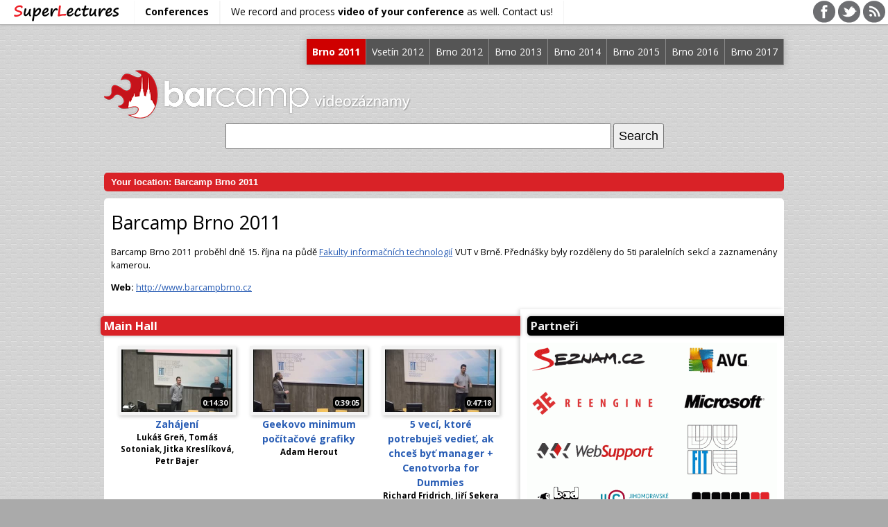

--- FILE ---
content_type: text/html; charset=UTF-8
request_url: https://www.superlectures.com/barcampbrno2011/?id=24&lang=en
body_size: 26948
content:
<!DOCTYPE html> 
<html lang="en">
<head>
  <meta charset="utf-8">
  
  <meta name="robots" content="all,follow" />
  <meta name="keywords" content="" />
  <meta name="description" content="" />

  <link rel="stylesheet" media="screen,projection" type="text/css" href="/css/slbrowser/all-2.19.css" /><link rel="stylesheet" type="text/css" media="screen" href="/css/barcamp/layout.css?v=20130621" />
  
  <script type="text/javascript" src="/javascript/slbrowser/minified/all-2.28.js"></script>    
  
  <link href="/images/slbrowser/layout/favicon.png" rel="icon" type="image/png" />
  <link href="/images/slbrowser/layout/favicon.ico" rel="shortcut icon" /> 

  <title>Barcamp Brno 2011 - video záznamy a slajdy</title>
  
  <script type="text/javascript">
    var _gaq = _gaq || [];
    _gaq.push(['_setAccount', 'UA-10311264-1']);
    
    _gaq.push(['_setCustomVar', 1, 'controller', 'index', 3]);
    _gaq.push(['_setCustomVar', 2, 'player', 'no', 3]);
    _gaq.push(['_trackPageview']);

    (function() {
      var ga = document.createElement('script'); ga.type = 'text/javascript'; ga.async = true;
      ga.src = ('https:' == document.location.protocol ? 'https://ssl' : 'http://www') + '.google-analytics.com/ga.js';
      var s = document.getElementsByTagName('script')[0]; s.parentNode.insertBefore(ga, s);
    })();
  </script>
<body><div id="sl-navbar"><div id="sl-navbar-bg"></div>
<div id="sl-navbar-fg">
<table id="sl-navbar-controls">
<tbody>
<tr>
<td style="width:170px">
<a id="sl-navbar-logo" title="Go to SuperLectures" tabindex="1" href="//www.superlectures.com"> </a>
</td>
<td>
<ul>
<li><a href="//www.superlectures.com/conferences.php"><strong>Conferences</strong></a></li>
<li><a href="//www.superlectures.com/contact-us.php">We record and process <strong>video of your conference</strong> as well. Contact us!</a></li>
</ul>
</td>
<td style="text-align:right">
<a href="https://www.facebook.com/SuperLectures"><img src="/images/slbrowser/navbar/facebook32x32.png" title="SuperLectures on FaceBook" alt="" /></a> <a href="https://www.twitter.com/superlectures"><img src="/images/slbrowser/navbar/twitter32x32.png" title="SuperLectures on Twitter" alt="" /></a> <a href="http://blog.superlectures.com"><img src="/images/slbrowser/navbar/blog32x32.png" title="SuperLectures Blog" alt="" /></a>
<td>
</tr>
</table>
</div></div>

<div id="wrapper">
  <div id="header_top">   

<div style="position:absolute;left:0;top:35px">
  <a href="/barcampbrno2011/" title=""><img src="/images/barcamp/logo-barcamp-videozaznamy.png" width="458" height="70" alt="" /></a>
</div>

  <div id="conference-list-menu">
    <ul>
      <li><a class="current" href="/barcampbrno2011">Brno 2011</a></li>
      <li><a href="/barcampvsetin2012">Vsetín 2012</a></li>
      <li><a href="/barcampbrno2012">Brno 2012</a></li>
      <li><a href="/barcampbrno2013">Brno 2013</a></li>
      <li><a href="/barcampbrno2014">Brno 2014</a></li>
      <li><a href="/barcampbrno2015">Brno 2015</a></li>
      <li><a href="/barcampbrno2016">Brno 2016</a></li>
      <li><a href="/barcampbrno2017">Brno 2017</a></li>
    </ul>
    <hr class="cleaner" />
  </div>   
  


  </div> <!-- /header-top -->
     
  <div id="header">
    
    <div id="searcher_overall">
      <form id="global_search_form" method="get" action="/barcampbrno2011/search">
        <p><input type="text" id="searcher_overall_query" name="query" size="40" maxlength="40" value="" />
        <select size="1" id="searcher_overall_category" style="display:none" name="category" title="Search within a specific category" onchange="submitGlobalSearchForm();"><option value="1" selected="selected">All categories</option></select>        
        <input id="searcher_overall_submit" type="submit" value="Search" /></p>
          
        <p id="advanced_search">Search in
          <input id="cbspeech" class="cb" name="cbspeech" type="checkbox" checked="checked" /><label for="cbspeech">Speech</label>
          <input id="cbtitles" class="cb" name="cbtitles" type="checkbox" checked="checked" /><label for="cbtitles">Titles</label>
          <input id="cbcategories" class="cb" name="cbcategories" type="checkbox" checked="checked" /><label for="cbcategories">Categories</label>
          <input id="cbauthors" class="cb" name="cbauthors" type="checkbox" checked="checked" /><label for="cbauthors">Author(s)</label>
          <input id="cbabstracts" class="cb" name="cbabstracts" type="checkbox" checked="checked" /><label for="cbabstracts">Abstracts</label>
          <input id="cbslides" class="cb" name="cbslides" type="checkbox" checked="checked" /><label for="cbslides">Slides</label>
        </p>
      </form>
    </div>
    <div id="langs">
      <span class="flag"><a href="?lang=en&amp;id=24"><img src="/images/slbrowser/layout/en.gif" alt="" title="English version" /></a></span><span class="flag"><a href="?lang=cz&amp;id=24"><img src="/images/slbrowser/layout/cs.gif" alt="" title="Česká verze" /></a></span>
    </div>

    <div id="infobar">
       <div id="breadcrumbs"><strong>Your location: </strong><strong>Barcamp Brno 2011</strong></div>
    </div>
  </div><!-- /header -->  
  
  <div id="content"><div id="content_header">


              <div id="content_body">
          <h2>Barcamp Brno 2011</h2>
          <div id="category-description"><p>Barcamp Brno 2011 proběhl dně 15. října na půdě <a href="http://www.fit.vutbr.cz">Fakulty informačních technologií</a> VUT v Brně. Přednášky byly rozděleny do 5ti paralelních sekcí a zaznamenány kamerou.</p>
<p><strong>Web:</strong> <a href="http://www.barcampbrno.cz">http://www.barcampbrno.cz</a></p></div>        </div> 
        <div id="left"><div id="left_content">
            
          <div><hr class="cleaner" /><a name="category_100"></a><h3 class="category_title category_100"><a href="/barcampbrno2011/main-hall">Main Hall</a></h3><div class="category_lectures"><div class="videobox4_small">
          <p class="videobox4_small_image"><a href="/barcampbrno2011/zahajeni" style="display:block;background:url(/w843oj3p/35251346aba1df84669b1ecbed52e2a6/696b38f8/__BARCAMPBRNO2011__/main1/thumbnail_small.jpg); width:160px; height:90px;background-size:cover;"></a><span class="videobox4_length">0:14:30</span></p>
          <p class="videobox4_small_videoname"><a href="/barcampbrno2011/zahajeni">Zahájení</a></p>          
          <p class="videobox4_small_author">Lukáš Greň, Tomáš Sotoniak, Jitka Kreslíková, Petr Bajer</p>
        </div><div class="videobox4_small">
          <p class="videobox4_small_image"><a href="/barcampbrno2011/geekovo-minimum-pocitacove-grafiky" style="display:block;background:url(/w843oj3p/0c189bd1ad6a7a5058d76de66fdbc151/696b38f8/__BARCAMPBRNO2011__/main2/thumbnail_small.jpg); width:160px; height:90px;background-size:cover;"></a><span class="videobox4_length">0:39:05</span></p>
          <p class="videobox4_small_videoname"><a href="/barcampbrno2011/geekovo-minimum-pocitacove-grafiky">Geekovo minimum počítačové grafiky</a></p>          
          <p class="videobox4_small_author">Adam Herout</p>
        </div><div class="videobox4_small">
          <p class="videobox4_small_image"><a href="/barcampbrno2011/5-veci-ktore-potrebujes-vediet-ak-chces-byt-manager-cenotvorba-for-dummies" style="display:block;background:url(/w843oj3p/2bd35bb6a6c58658e176c748182cb2d0/696b38f8/__BARCAMPBRNO2011__/main3/thumbnail_small.jpg); width:160px; height:90px;background-size:cover;"></a><span class="videobox4_length">0:47:18</span></p>
          <p class="videobox4_small_videoname"><a href="/barcampbrno2011/5-veci-ktore-potrebujes-vediet-ak-chces-byt-manager-cenotvorba-for-dummies">5 vecí, ktoré potrebuješ vedieť, ak chceš byť manager + Cenotvorba for Dummies</a></p>          
          <p class="videobox4_small_author">Richard Fridrich, Jiří Sekera</p>
        </div><hr class="cleaner" /><div class="videobox4_small">
          <p class="videobox4_small_image"><a href="/barcampbrno2011/bude-upresneno" style="display:block;background:url(/w843oj3p/81e994c59797b7d1a4f903890cfd8608/696b38f8/__BARCAMPBRNO2011__/main4/thumbnail_small.jpg); width:160px; height:90px;background-size:cover;"></a><span class="videobox4_length">0:34:21</span></p>
          <p class="videobox4_small_videoname"><a href="/barcampbrno2011/bude-upresneno">bude upřesněno</a></p>          
          <p class="videobox4_small_author">David Grudl</p>
        </div><div class="videobox4_small">
          <p class="videobox4_small_image"><a href="/barcampbrno2011/nikola-tesla-art-of-science" style="display:block;background:url(/w843oj3p/bb511dd2c6f341ad4cc4b3277a0960cc/696b38f8/__BARCAMPBRNO2011__/main5/thumbnail_small.jpg); width:160px; height:90px;background-size:cover;"></a><span class="videobox4_length">0:42:13</span></p>
          <p class="videobox4_small_videoname"><a href="/barcampbrno2011/nikola-tesla-art-of-science">Nikola Tesla - Art of science</a></p>          
          <p class="videobox4_small_author">Slavomír Růžička</p>
        </div><div class="videobox4_small">
          <p class="videobox4_small_image"><a href="/barcampbrno2011/html-5" style="display:block;background:url(/w843oj3p/9ee02c3988011f7291d678976d62b2df/696b38f8/__BARCAMPBRNO2011__/main6/thumbnail_small.jpg); width:160px; height:90px;background-size:cover;"></a><span class="videobox4_length">0:44:36</span></p>
          <p class="videobox4_small_videoname"><a href="/barcampbrno2011/html-5">HTML 5</a></p>          
          <p class="videobox4_small_author">Štěpán Bechynský</p>
        </div><hr class="cleaner" /><div class="videobox4_small">
          <p class="videobox4_small_image"><a href="/barcampbrno2011/proc-delam-svou-praci-spatne" style="display:block;background:url(/w843oj3p/4dbda0a80b4ec4d497cc68882f1f0dd8/696b38f8/__BARCAMPBRNO2011__/main7/thumbnail_small.jpg); width:160px; height:90px;background-size:cover;"></a><span class="videobox4_length">0:39:47</span></p>
          <p class="videobox4_small_videoname"><a href="/barcampbrno2011/proc-delam-svou-praci-spatne">Proč dělám svou práci špatně</a></p>          
          <p class="videobox4_small_author">Jan Martinek</p>
        </div></div><hr class="cleaner" /><a name="category_104"></a><h3 class="category_title category_104"><a href="/barcampbrno2011/comm-room">Comm Room</a></h3><div class="category_lectures"><div class="videobox4_small">
          <p class="videobox4_small_image"><a href="/barcampbrno2011/jak-nakupovat-reklamu-pro-e-shop-a-neprodelat-kalhoty" style="display:block;background:url(/w843oj3p/c1e6e9b071f1f5699c9beb2e4651838f/696b38f8/__BARCAMPBRNO2011__/comm1/thumbnail_small.jpg); width:160px; height:90px;background-size:cover;"></a><span class="videobox4_length">0:47:43</span></p>
          <p class="videobox4_small_videoname"><a href="/barcampbrno2011/jak-nakupovat-reklamu-pro-e-shop-a-neprodelat-kalhoty">Jak nakupovat reklamu pro e-shop a neprodělat kalhoty</a></p>          
          <p class="videobox4_small_author">Michal Janík</p>
        </div><div class="videobox4_small">
          <p class="videobox4_small_image"><a href="/barcampbrno2011/zaciname-internetovy-start-up-v-ceske-republice" style="display:block;background:url(/w843oj3p/8e1cbbee8625b36453ca50605214df18/696b38f8/__BARCAMPBRNO2011__/comm3/thumbnail_small.jpg); width:160px; height:90px;background-size:cover;"></a><span class="videobox4_length">0:54:45</span></p>
          <p class="videobox4_small_videoname"><a href="/barcampbrno2011/zaciname-internetovy-start-up-v-ceske-republice">Začínáme internetový start-up v České republice</a></p>          
          <p class="videobox4_small_author">Jarek Mikeš</p>
        </div><div class="videobox4_small">
          <p class="videobox4_small_image"><a href="/barcampbrno2011/jak-se-dela-zive-cz" style="display:block;background:url(/w843oj3p/631efa790482b9e9d77d328afc4b1802/696b38f8/__BARCAMPBRNO2011__/comm4/thumbnail_small.jpg); width:160px; height:90px;background-size:cover;"></a><span class="videobox4_length">0:38:07</span></p>
          <p class="videobox4_small_videoname"><a href="/barcampbrno2011/jak-se-dela-zive-cz">Jak se dělá Živě.cz</a></p>          
          <p class="videobox4_small_author">David Polesný, Jakub Čížek</p>
        </div><hr class="cleaner" /><div class="videobox4_small">
          <p class="videobox4_small_image"><a href="/barcampbrno2011/jak-chytat-ryby-do-socialnich-siti" style="display:block;background:url(/w843oj3p/71da53ff4f13177203c70c67b8ec70a3/696b38f8/__BARCAMPBRNO2011__/comm5/thumbnail_small.jpg); width:160px; height:90px;background-size:cover;"></a><span class="videobox4_length">0:26:50</span></p>
          <p class="videobox4_small_videoname"><a href="/barcampbrno2011/jak-chytat-ryby-do-socialnich-siti">Jak chytat ryby do sociálních sítí</a></p>          
          <p class="videobox4_small_author">Petr Andrýsek</p>
        </div><div class="videobox4_small">
          <p class="videobox4_small_image"><a href="/barcampbrno2011/nelzete-svym-zakaznikum-v-socialnich-sitich" style="display:block;background:url(/w843oj3p/f12b6b5e9f5fa48dcef60b69681e087c/696b38f8/__BARCAMPBRNO2011__/comm6/thumbnail_small.jpg); width:160px; height:90px;background-size:cover;"></a><span class="videobox4_length">0:46:09</span></p>
          <p class="videobox4_small_videoname"><a href="/barcampbrno2011/nelzete-svym-zakaznikum-v-socialnich-sitich">Nelžete svým zákazníkům v sociálních sítích</a></p>          
          <p class="videobox4_small_author">Adam Zbiejczuk</p>
        </div></div><hr class="cleaner" /><a name="category_102"></a><h3 class="category_title category_102"><a href="/barcampbrno2011/creative-room">Creative Room</a></h3><div class="category_lectures"><div class="videobox4_small">
          <p class="videobox4_small_image"><a href="/barcampbrno2011/citelnost-ve-webdesignu" style="display:block;background:url(/w843oj3p/db578bae2db70c7b33ebb18773086c74/696b38f8/__BARCAMPBRNO2011__/creative1/thumbnail_small.jpg); width:160px; height:90px;background-size:cover;"></a><span class="videobox4_length">0:45:45</span></p>
          <p class="videobox4_small_videoname"><a href="/barcampbrno2011/citelnost-ve-webdesignu">Čitelnost ve webdesignu</a></p>          
          <p class="videobox4_small_author">Jan Řezáč</p>
        </div><div class="videobox4_small">
          <p class="videobox4_small_image"><a href="/barcampbrno2011/testovani-web-ui" style="display:block;background:url(/w843oj3p/7528bb229299144977423ddb3f64d5b4/696b38f8/__BARCAMPBRNO2011__/creative2/thumbnail_small.jpg); width:160px; height:90px;background-size:cover;"></a><span class="videobox4_length">0:46:05</span></p>
          <p class="videobox4_small_videoname"><a href="/barcampbrno2011/testovani-web-ui">Testování web UI</a></p>          
          <p class="videobox4_small_author">Rostislav Mátl</p>
        </div><div class="videobox4_small">
          <p class="videobox4_small_image"><a href="/barcampbrno2011/co-mohou-knihovny-nabidnout-podnikatelum-freelancerum-geekum-a-dalsim-specifickym-zivocisnym-druhum" style="display:block;background:url(/w843oj3p/8e0c0f046fbc2d5b9cb2321d2acb5238/696b38f8/__BARCAMPBRNO2011__/creative3/thumbnail_small.jpg); width:160px; height:90px;background-size:cover;"></a><span class="videobox4_length">0:35:45</span></p>
          <p class="videobox4_small_videoname"><a href="/barcampbrno2011/co-mohou-knihovny-nabidnout-podnikatelum-freelancerum-geekum-a-dalsim-specifickym-zivocisnym-druhum">Co mohou knihovny nabídnout podnikatelům, freelancerům, geekům a dalším specifickým živočišným druhům</a></p>          
          <p class="videobox4_small_author">Olga Biernátová</p>
        </div><hr class="cleaner" /><div class="videobox4_small">
          <p class="videobox4_small_image"><a href="/barcampbrno2011/navigace-menu" style="display:block;background:url(/w843oj3p/d16a638958f20e1dbe637b4c32bccd9b/696b38f8/__BARCAMPBRNO2011__/creative4/thumbnail_small.jpg); width:160px; height:90px;background-size:cover;"></a><span class="videobox4_length">0:35:57</span></p>
          <p class="videobox4_small_videoname"><a href="/barcampbrno2011/navigace-menu">Navigace != menu</a></p>          
          <p class="videobox4_small_author">Lukáš Marvan</p>
        </div><div class="videobox4_small">
          <p class="videobox4_small_image"><a href="/barcampbrno2011/responsive-design" style="display:block;background:url(/w843oj3p/42cdafc7f1568211ecb20f1e5d1ff00b/696b38f8/__BARCAMPBRNO2011__/creative5/thumbnail_small.jpg); width:160px; height:90px;background-size:cover;"></a><span class="videobox4_length">0:45:13</span></p>
          <p class="videobox4_small_videoname"><a href="/barcampbrno2011/responsive-design">Responsive design</a></p>          
          <p class="videobox4_small_author">Jan Sládek</p>
        </div><div class="videobox4_small">
          <p class="videobox4_small_image"><a href="/barcampbrno2011/content-strategy-bez-balastu" style="display:block;background:url(/w843oj3p/a11258c0df18444360413cb6c4e6ee01/696b38f8/__BARCAMPBRNO2011__/creative6/thumbnail_small.jpg); width:160px; height:90px;background-size:cover;"></a><span class="videobox4_length">0:43:40</span></p>
          <p class="videobox4_small_videoname"><a href="/barcampbrno2011/content-strategy-bez-balastu">Content strategy bez balastu</a></p>          
          <p class="videobox4_small_author">Martin Kopta</p>
        </div><hr class="cleaner" /></div><hr class="cleaner" /><a name="category_101"></a><h3 class="category_title category_101"><a href="/barcampbrno2011/developer-room">Developer Room</a></h3><div class="category_lectures"><div class="videobox4_small">
          <p class="videobox4_small_image"><a href="/barcampbrno2011/super-projekty" style="display:block;background:url(/w843oj3p/d024643268428f76de71f3fe1d67bd4a/696b38f8/__BARCAMPBRNO2011__/developer2/thumbnail_small.jpg); width:160px; height:90px;background-size:cover;"></a><span class="videobox4_length">0:55:15</span></p>
          <p class="videobox4_small_videoname"><a href="/barcampbrno2011/super-projekty">Super projekty</a></p>          
          <p class="videobox4_small_author">Ladislav Martinčík</p>
        </div><div class="videobox4_small">
          <p class="videobox4_small_image"><a href="/barcampbrno2011/cargo-scrum" style="display:block;background:url(/w843oj3p/e490939e2660dcd8f80ae464094ad195/696b38f8/__BARCAMPBRNO2011__/developer3/thumbnail_small.jpg); width:160px; height:90px;background-size:cover;"></a><span class="videobox4_length">0:46:36</span></p>
          <p class="videobox4_small_videoname"><a href="/barcampbrno2011/cargo-scrum">Cargo Scrum</a></p>          
          <p class="videobox4_small_author">Jiří Knesl</p>
        </div><div class="videobox4_small">
          <p class="videobox4_small_image"><a href="/barcampbrno2011/skutecne-komponentovy-vyvoj-webovych-aplikaci-aneb-co-dokaze-google-web-toolkit" style="display:block;background:url(/w843oj3p/afa251e18a4726b4f7b2631339d387a0/696b38f8/__BARCAMPBRNO2011__/developer4/thumbnail_small.jpg); width:160px; height:90px;background-size:cover;"></a><span class="videobox4_length">0:55:58</span></p>
          <p class="videobox4_small_videoname"><a href="/barcampbrno2011/skutecne-komponentovy-vyvoj-webovych-aplikaci-aneb-co-dokaze-google-web-toolkit">Skutečně komponentový vývoj webových aplikací, aneb co dokáže Google Web Toolkit</a></p>          
          <p class="videobox4_small_author">Boris Šuška</p>
        </div><hr class="cleaner" /><div class="videobox4_small">
          <p class="videobox4_small_image"><a href="/barcampbrno2011/dolovani-informaci-z-reci-aneb-co-ani-google-neumi" style="display:block;background:url(/w843oj3p/fcf2036fba22b78f342fa0f9fe47279c/696b38f8/__BARCAMPBRNO2011__/developer5/thumbnail_small.jpg); width:160px; height:90px;background-size:cover;"></a><span class="videobox4_length">0:47:11</span></p>
          <p class="videobox4_small_videoname"><a href="/barcampbrno2011/dolovani-informaci-z-reci-aneb-co-ani-google-neumi">Dolování informací z řeči aneb "co ani Google neumí"</a></p>          
          <p class="videobox4_small_author">Igor Szöke, Petr Schwarz, Honza Černocký</p>
        </div><div class="videobox4_small">
          <p class="videobox4_small_image"><a href="/barcampbrno2011/platebni-metody-a-jejich-formy-integrace" style="display:block;background:url(/w843oj3p/0871af40f46fcc4876187fb4a8419136/696b38f8/__BARCAMPBRNO2011__/developer6/thumbnail_small.jpg); width:160px; height:90px;background-size:cover;"></a><span class="videobox4_length">0:52:15</span></p>
          <p class="videobox4_small_videoname"><a href="/barcampbrno2011/platebni-metody-a-jejich-formy-integrace">Platební metody a jejich formy integrace</a></p>          
          <p class="videobox4_small_author">Pavel Schwarz</p>
        </div></div><hr class="cleaner" /><a name="category_103"></a><h3 class="category_title category_103"><a href="/barcampbrno2011/startup-hall">Startup Hall</a></h3><div class="category_lectures"><div class="videobox4_small">
          <p class="videobox4_small_image"><a href="/barcampbrno2011/10-zarucenych-zpusobu-jak-si-zruinovat-byznys-a-prirucka-podnikatele" style="display:block;background:url(/w843oj3p/daba78cc80e0d968258623fde41e17a4/696b38f8/__BARCAMPBRNO2011__/startup1/thumbnail_small.jpg); width:160px; height:90px;background-size:cover;"></a><span class="videobox4_length">0:45:39</span></p>
          <p class="videobox4_small_videoname"><a href="/barcampbrno2011/10-zarucenych-zpusobu-jak-si-zruinovat-byznys-a-prirucka-podnikatele">10 zaručených způsobů, jak si zruinovat byznys a Příručka podnikatele</a></p>          
          <p class="videobox4_small_author">Adam Hazdra, Jana Fleissigová</p>
        </div><div class="videobox4_small">
          <p class="videobox4_small_image"><a href="/barcampbrno2011/jak-ziskat-odpovedi-na-me-otazky-a-dosahnout-tak-uspechu" style="display:block;background:url(/w843oj3p/8e0df8fd431f54fe3bd462a7e8e4e03d/696b38f8/__BARCAMPBRNO2011__/startup2/thumbnail_small.jpg); width:160px; height:90px;background-size:cover;"></a><span class="videobox4_length">0:43:01</span></p>
          <p class="videobox4_small_videoname"><a href="/barcampbrno2011/jak-ziskat-odpovedi-na-me-otazky-a-dosahnout-tak-uspechu">Jak získat odpovědi na mé otázky a dosáhnout tak úspěchu?</a></p>          
          <p class="videobox4_small_author">Ondřej Coufalík</p>
        </div><div class="videobox4_small">
          <p class="videobox4_small_image"><a href="/barcampbrno2011/jak-ziskat-4-miliony-uzivatelu-za-3-roky" style="display:block;background:url(/w843oj3p/092cc86133a29952f329b15f00fd4a15/696b38f8/__BARCAMPBRNO2011__/startup3/thumbnail_small.jpg); width:160px; height:90px;background-size:cover;"></a><span class="videobox4_length">0:56:01</span></p>
          <p class="videobox4_small_videoname"><a href="/barcampbrno2011/jak-ziskat-4-miliony-uzivatelu-za-3-roky">Jak získat 4 miliony uživatelů za 3 roky</a></p>          
          <p class="videobox4_small_author">Vít Vrba</p>
        </div><hr class="cleaner" /><div class="videobox4_small">
          <p class="videobox4_small_image"><a href="/barcampbrno2011/jak-delame-tripomatic" style="display:block;background:url(/w843oj3p/50b263ca770e47a4fcd1bc2b5bb3c73d/696b38f8/__BARCAMPBRNO2011__/startup4/thumbnail_small.jpg); width:160px; height:90px;background-size:cover;"></a><span class="videobox4_length">0:39:52</span></p>
          <p class="videobox4_small_videoname"><a href="/barcampbrno2011/jak-delame-tripomatic">Jak děláme Tripomatic</a></p>          
          <p class="videobox4_small_author">Lukáš Nevosád</p>
        </div><div class="videobox4_small">
          <p class="videobox4_small_image"><a href="/barcampbrno2011/start-it-up" style="display:block;background:url(/w843oj3p/c535b0a4afad665aee89a5435713e03a/696b38f8/__BARCAMPBRNO2011__/startup5/thumbnail_small.jpg); width:160px; height:90px;background-size:cover;"></a><span class="videobox4_length">0:43:47</span></p>
          <p class="videobox4_small_videoname"><a href="/barcampbrno2011/start-it-up">Start IT Up!</a></p>          
          <p class="videobox4_small_author"></p>
        </div></div></div>
        </div></div> <!-- /left-content --><!-- /left -->

        <div id="right"><div id="right_content">
                  <h3>Partneři</h3>
        <div style="text-align:center;margin:10px 0;"><img src="/images/barcamp/sponsors-barcampbrno2011.gif" width="360" height="265" alt="" /></div>
        <h3>Fotogalerie</h3>
        <div id="slider">
          <ul>
            <li><img src="/images/barcamp/barcampbrno2011-02.jpg" alt="" /></li><li><img src="/images/barcamp/barcampbrno2011-08.jpg" alt="" /></li><li><img src="/images/barcamp/barcampbrno2011-09.jpg" alt="" /></li>          </ul>
        </div>
        <script type="text/javascript" src="/javascript/barcampbrno2011/easySlider1.7.js"></script> 
        <script type="text/javascript">$(document).ready(function(){$("#slider").easySlider({auto: true,continuous: true});});</script>            
                                 
 
        
        <h3>Novinky</h3>
        <div style="margin:10px 1px">
          <p><strong>26. října 2011</strong> - Záznamy z Barcamp Brno 2011 jsou hotové. Přejeme příjemné pokoukání, vyhledávání a komentování :).</p>
          <p><strong>Pozn 1.:</strong> Asi u poloviny záznamů nejsou k dispozici slajdy, protože jsme je od přednášejících nedostali. Přednášející, pokud chcete doplnit slajdy do vaší prezentace, pošlete prosím ppt/pdf na <a href="mailto:info@superlectures.com">info@superlectures.com</a>. Díky.</p>
          <p><strong>Pozn 2.:</strong> Z důvodů výpadku (t.j. žádného) audia není zpracovaná přednáška <a href="http://www.barcampbrno.cz/prednaska/30/">Bulvarizace a gamifikace mediálního prostoru....aneb za všechno může internet</a>.</p>        
        </div>        </div></div> <!-- /right-content --><!-- /right -->
        <hr class="cleaner" />
      

    


    <hr class="cleaner" />  
  </div></div> <!-- /content-header --><!-- /content -->
  
        
  <div id="footer"><div id="footer-content"> 
    <div id="footer-left">Powered by <a href="http://www.superlectures.com">SuperLectures</a>, speech transcription provided by <a href="http://spokendata.com">SpokenData</a>.</div>
    <div id="footer-right"><a href="/barcampbrno2011/stats">Stats</a> | <a href="/barcampbrno2011/sitemap">Sitemap</a> | <a href="mailto:info@superlectures.com"><img src="/images/slbrowser/layout/email-icon.png" width="20" height="13" alt="" /></a> <a href="mailto:info@superlectures.com">info@superlectures.com</a></div>    
  </div></div> <!-- /footer-content --><!-- /footer -->
</div> <!-- /wrapper -->

</body></html>

